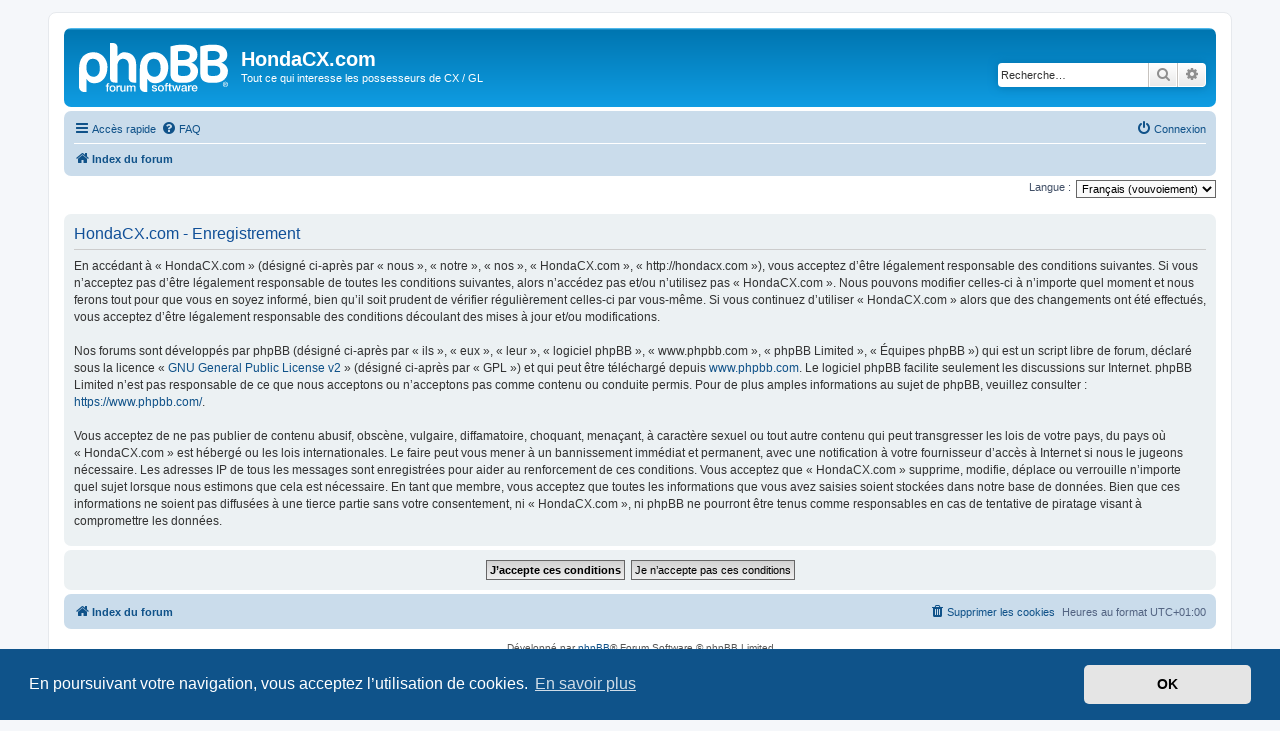

--- FILE ---
content_type: text/css
request_url: http://hondacx.com/styles/HondaCX/theme/HondaCX.css?assets_version=41
body_size: 14
content:
/* HondaCX */
